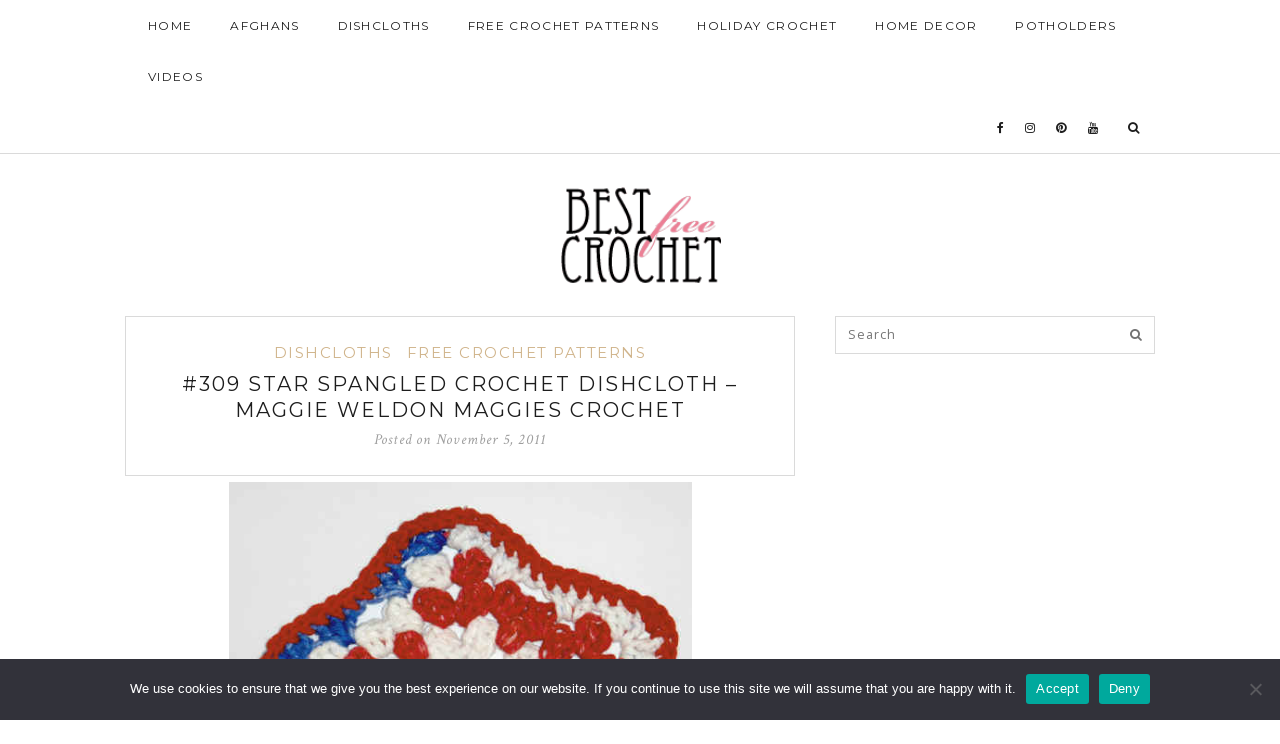

--- FILE ---
content_type: text/html; charset=UTF-8
request_url: https://bestfreecrochet.com/2011/11/05/309-star-spangled-crochet-dishcloth-maggie-weldon-maggies-crochet/
body_size: 17049
content:
<!DOCTYPE html>
<html lang="en-US" xmlns:fb="https://www.facebook.com/2008/fbml" xmlns:addthis="https://www.addthis.com/help/api-spec" >
<head>
	<meta charset="UTF-8">
	<meta http-equiv="X-UA-Compatible" content="IE=edge">
	<meta name="viewport" content="width=device-width, user-scalable=no, initial-scale=1.0, maximum-scale=1.0, minimum-scale=1.0">
	<link rel="pingback" href="https://bestfreecrochet.com/xmlrpc.php" />
    <meta name="theme-color" content="#d0b48b" />

    <meta name='robots' content='index, follow, max-image-preview:large, max-snippet:-1, max-video-preview:-1' />
	<style>img:is([sizes="auto" i], [sizes^="auto," i]) { contain-intrinsic-size: 3000px 1500px }</style>
	
	<!-- This site is optimized with the Yoast SEO plugin v25.5 - https://yoast.com/wordpress/plugins/seo/ -->
	<title>#309 Star Spangled Crochet Dishcloth - Maggie Weldon Maggies Crochet -</title>
	<link rel="canonical" href="https://bestfreecrochet.com/2011/11/05/309-star-spangled-crochet-dishcloth-maggie-weldon-maggies-crochet/" />
	<meta property="og:locale" content="en_US" />
	<meta property="og:type" content="article" />
	<meta property="og:title" content="#309 Star Spangled Crochet Dishcloth - Maggie Weldon Maggies Crochet -" />
	<meta property="og:description" content="SATURDAY NOVEMBER 5, 2011 Designer Patti Seawright wrote: “I have been crocheting since age 6 – so 32 years. The last couple Read More" />
	<meta property="og:url" content="https://bestfreecrochet.com/2011/11/05/309-star-spangled-crochet-dishcloth-maggie-weldon-maggies-crochet/" />
	<meta property="article:publisher" content="http://www.facebook.com/MaggiesCrochet" />
	<meta property="article:published_time" content="2011-11-05T05:59:00+00:00" />
	<meta property="article:modified_time" content="2016-01-14T01:51:58+00:00" />
	<meta property="og:image" content="https://bestfreecrochet.com/wp-content/uploads/2011/11/FD309_600.jpg" />
	<meta property="og:image:width" content="600" />
	<meta property="og:image:height" content="579" />
	<meta property="og:image:type" content="image/jpeg" />
	<meta name="author" content="admin" />
	<meta name="twitter:card" content="summary_large_image" />
	<meta name="twitter:label1" content="Written by" />
	<meta name="twitter:data1" content="admin" />
	<meta name="twitter:label2" content="Est. reading time" />
	<meta name="twitter:data2" content="2 minutes" />
	<script type="application/ld+json" class="yoast-schema-graph">{"@context":"https://schema.org","@graph":[{"@type":"Article","@id":"https://bestfreecrochet.com/2011/11/05/309-star-spangled-crochet-dishcloth-maggie-weldon-maggies-crochet/#article","isPartOf":{"@id":"https://bestfreecrochet.com/2011/11/05/309-star-spangled-crochet-dishcloth-maggie-weldon-maggies-crochet/"},"author":{"name":"admin","@id":"https://bestfreecrochet.com/#/schema/person/74e5db889a7efacb5645f14c6e49f1e0"},"headline":"#309 Star Spangled Crochet Dishcloth &#8211; Maggie Weldon Maggies Crochet","datePublished":"2011-11-05T05:59:00+00:00","dateModified":"2016-01-14T01:51:58+00:00","mainEntityOfPage":{"@id":"https://bestfreecrochet.com/2011/11/05/309-star-spangled-crochet-dishcloth-maggie-weldon-maggies-crochet/"},"wordCount":468,"commentCount":2,"publisher":{"@id":"https://bestfreecrochet.com/#organization"},"image":{"@id":"https://bestfreecrochet.com/2011/11/05/309-star-spangled-crochet-dishcloth-maggie-weldon-maggies-crochet/#primaryimage"},"thumbnailUrl":"https://bestfreecrochet.com/wp-content/uploads/2011/11/FD309_600.jpg","keywords":["Arts","Beginner","Crochet","crochet cotton","Dishcloth","Easy","Free","Granny","Home","Leisure","Maggie","Maggie Weldon","Maggies Crochet","Patterns","Weldon","Yarn"],"articleSection":["Dishcloths","Free Crochet Patterns"],"inLanguage":"en-US","potentialAction":[{"@type":"CommentAction","name":"Comment","target":["https://bestfreecrochet.com/2011/11/05/309-star-spangled-crochet-dishcloth-maggie-weldon-maggies-crochet/#respond"]}]},{"@type":"WebPage","@id":"https://bestfreecrochet.com/2011/11/05/309-star-spangled-crochet-dishcloth-maggie-weldon-maggies-crochet/","url":"https://bestfreecrochet.com/2011/11/05/309-star-spangled-crochet-dishcloth-maggie-weldon-maggies-crochet/","name":"#309 Star Spangled Crochet Dishcloth - Maggie Weldon Maggies Crochet -","isPartOf":{"@id":"https://bestfreecrochet.com/#website"},"primaryImageOfPage":{"@id":"https://bestfreecrochet.com/2011/11/05/309-star-spangled-crochet-dishcloth-maggie-weldon-maggies-crochet/#primaryimage"},"image":{"@id":"https://bestfreecrochet.com/2011/11/05/309-star-spangled-crochet-dishcloth-maggie-weldon-maggies-crochet/#primaryimage"},"thumbnailUrl":"https://bestfreecrochet.com/wp-content/uploads/2011/11/FD309_600.jpg","datePublished":"2011-11-05T05:59:00+00:00","dateModified":"2016-01-14T01:51:58+00:00","breadcrumb":{"@id":"https://bestfreecrochet.com/2011/11/05/309-star-spangled-crochet-dishcloth-maggie-weldon-maggies-crochet/#breadcrumb"},"inLanguage":"en-US","potentialAction":[{"@type":"ReadAction","target":["https://bestfreecrochet.com/2011/11/05/309-star-spangled-crochet-dishcloth-maggie-weldon-maggies-crochet/"]}]},{"@type":"ImageObject","inLanguage":"en-US","@id":"https://bestfreecrochet.com/2011/11/05/309-star-spangled-crochet-dishcloth-maggie-weldon-maggies-crochet/#primaryimage","url":"https://bestfreecrochet.com/wp-content/uploads/2011/11/FD309_600.jpg","contentUrl":"https://bestfreecrochet.com/wp-content/uploads/2011/11/FD309_600.jpg","width":"600","height":"579"},{"@type":"BreadcrumbList","@id":"https://bestfreecrochet.com/2011/11/05/309-star-spangled-crochet-dishcloth-maggie-weldon-maggies-crochet/#breadcrumb","itemListElement":[{"@type":"ListItem","position":1,"name":"Home","item":"https://bestfreecrochet.com/"},{"@type":"ListItem","position":2,"name":"#309 Star Spangled Crochet Dishcloth &#8211; Maggie Weldon Maggies Crochet"}]},{"@type":"WebSite","@id":"https://bestfreecrochet.com/#website","url":"https://bestfreecrochet.com/","name":"Best Free Crochet","description":"The best quality free crochet patterns online","publisher":{"@id":"https://bestfreecrochet.com/#organization"},"potentialAction":[{"@type":"SearchAction","target":{"@type":"EntryPoint","urlTemplate":"https://bestfreecrochet.com/?s={search_term_string}"},"query-input":{"@type":"PropertyValueSpecification","valueRequired":true,"valueName":"search_term_string"}}],"inLanguage":"en-US"},{"@type":"Organization","@id":"https://bestfreecrochet.com/#organization","name":"Best Free Crochet","url":"https://bestfreecrochet.com/","logo":{"@type":"ImageObject","inLanguage":"en-US","@id":"https://bestfreecrochet.com/#/schema/logo/image/","url":"https://bestfreecrochet.com/wp-content/uploads/2012/07/logo1.gif","contentUrl":"https://bestfreecrochet.com/wp-content/uploads/2012/07/logo1.gif","width":"149","height":"94","caption":"Best Free Crochet"},"image":{"@id":"https://bestfreecrochet.com/#/schema/logo/image/"},"sameAs":["http://www.facebook.com/MaggiesCrochet"]},{"@type":"Person","@id":"https://bestfreecrochet.com/#/schema/person/74e5db889a7efacb5645f14c6e49f1e0","name":"admin","image":{"@type":"ImageObject","inLanguage":"en-US","@id":"https://bestfreecrochet.com/#/schema/person/image/","url":"https://secure.gravatar.com/avatar/c693d325608b6001a08c261c79c1af2b628d1cd0ea91a7f4aca2260f9cff72b0?s=96&d=mm&r=g","contentUrl":"https://secure.gravatar.com/avatar/c693d325608b6001a08c261c79c1af2b628d1cd0ea91a7f4aca2260f9cff72b0?s=96&d=mm&r=g","caption":"admin"},"url":"https://bestfreecrochet.com/author/admin-2-2-2-2-2-2-2-2-2-2-2-2-2-2-2-2-2-2-2-2/"}]}</script>
	<!-- / Yoast SEO plugin. -->


<link rel='dns-prefetch' href='//oss.maxcdn.com' />
<link rel='dns-prefetch' href='//s7.addthis.com' />
<link rel='dns-prefetch' href='//fonts.googleapis.com' />
<link rel="alternate" type="application/rss+xml" title=" &raquo; Feed" href="https://bestfreecrochet.com/feed/" />
<link rel="alternate" type="application/rss+xml" title=" &raquo; Comments Feed" href="https://bestfreecrochet.com/comments/feed/" />
<link rel="alternate" type="application/rss+xml" title=" &raquo; #309 Star Spangled Crochet Dishcloth &#8211; Maggie Weldon Maggies Crochet Comments Feed" href="https://bestfreecrochet.com/2011/11/05/309-star-spangled-crochet-dishcloth-maggie-weldon-maggies-crochet/feed/" />
<script type="text/javascript">
/* <![CDATA[ */
window._wpemojiSettings = {"baseUrl":"https:\/\/s.w.org\/images\/core\/emoji\/16.0.1\/72x72\/","ext":".png","svgUrl":"https:\/\/s.w.org\/images\/core\/emoji\/16.0.1\/svg\/","svgExt":".svg","source":{"concatemoji":"https:\/\/bestfreecrochet.com\/wp-includes\/js\/wp-emoji-release.min.js?ver=6.8.3"}};
/*! This file is auto-generated */
!function(s,n){var o,i,e;function c(e){try{var t={supportTests:e,timestamp:(new Date).valueOf()};sessionStorage.setItem(o,JSON.stringify(t))}catch(e){}}function p(e,t,n){e.clearRect(0,0,e.canvas.width,e.canvas.height),e.fillText(t,0,0);var t=new Uint32Array(e.getImageData(0,0,e.canvas.width,e.canvas.height).data),a=(e.clearRect(0,0,e.canvas.width,e.canvas.height),e.fillText(n,0,0),new Uint32Array(e.getImageData(0,0,e.canvas.width,e.canvas.height).data));return t.every(function(e,t){return e===a[t]})}function u(e,t){e.clearRect(0,0,e.canvas.width,e.canvas.height),e.fillText(t,0,0);for(var n=e.getImageData(16,16,1,1),a=0;a<n.data.length;a++)if(0!==n.data[a])return!1;return!0}function f(e,t,n,a){switch(t){case"flag":return n(e,"\ud83c\udff3\ufe0f\u200d\u26a7\ufe0f","\ud83c\udff3\ufe0f\u200b\u26a7\ufe0f")?!1:!n(e,"\ud83c\udde8\ud83c\uddf6","\ud83c\udde8\u200b\ud83c\uddf6")&&!n(e,"\ud83c\udff4\udb40\udc67\udb40\udc62\udb40\udc65\udb40\udc6e\udb40\udc67\udb40\udc7f","\ud83c\udff4\u200b\udb40\udc67\u200b\udb40\udc62\u200b\udb40\udc65\u200b\udb40\udc6e\u200b\udb40\udc67\u200b\udb40\udc7f");case"emoji":return!a(e,"\ud83e\udedf")}return!1}function g(e,t,n,a){var r="undefined"!=typeof WorkerGlobalScope&&self instanceof WorkerGlobalScope?new OffscreenCanvas(300,150):s.createElement("canvas"),o=r.getContext("2d",{willReadFrequently:!0}),i=(o.textBaseline="top",o.font="600 32px Arial",{});return e.forEach(function(e){i[e]=t(o,e,n,a)}),i}function t(e){var t=s.createElement("script");t.src=e,t.defer=!0,s.head.appendChild(t)}"undefined"!=typeof Promise&&(o="wpEmojiSettingsSupports",i=["flag","emoji"],n.supports={everything:!0,everythingExceptFlag:!0},e=new Promise(function(e){s.addEventListener("DOMContentLoaded",e,{once:!0})}),new Promise(function(t){var n=function(){try{var e=JSON.parse(sessionStorage.getItem(o));if("object"==typeof e&&"number"==typeof e.timestamp&&(new Date).valueOf()<e.timestamp+604800&&"object"==typeof e.supportTests)return e.supportTests}catch(e){}return null}();if(!n){if("undefined"!=typeof Worker&&"undefined"!=typeof OffscreenCanvas&&"undefined"!=typeof URL&&URL.createObjectURL&&"undefined"!=typeof Blob)try{var e="postMessage("+g.toString()+"("+[JSON.stringify(i),f.toString(),p.toString(),u.toString()].join(",")+"));",a=new Blob([e],{type:"text/javascript"}),r=new Worker(URL.createObjectURL(a),{name:"wpTestEmojiSupports"});return void(r.onmessage=function(e){c(n=e.data),r.terminate(),t(n)})}catch(e){}c(n=g(i,f,p,u))}t(n)}).then(function(e){for(var t in e)n.supports[t]=e[t],n.supports.everything=n.supports.everything&&n.supports[t],"flag"!==t&&(n.supports.everythingExceptFlag=n.supports.everythingExceptFlag&&n.supports[t]);n.supports.everythingExceptFlag=n.supports.everythingExceptFlag&&!n.supports.flag,n.DOMReady=!1,n.readyCallback=function(){n.DOMReady=!0}}).then(function(){return e}).then(function(){var e;n.supports.everything||(n.readyCallback(),(e=n.source||{}).concatemoji?t(e.concatemoji):e.wpemoji&&e.twemoji&&(t(e.twemoji),t(e.wpemoji)))}))}((window,document),window._wpemojiSettings);
/* ]]> */
</script>
<style id='wp-emoji-styles-inline-css' type='text/css'>

	img.wp-smiley, img.emoji {
		display: inline !important;
		border: none !important;
		box-shadow: none !important;
		height: 1em !important;
		width: 1em !important;
		margin: 0 0.07em !important;
		vertical-align: -0.1em !important;
		background: none !important;
		padding: 0 !important;
	}
</style>
<link rel='stylesheet' id='wp-block-library-css' href='https://bestfreecrochet.com/wp-includes/css/dist/block-library/style.min.css?ver=6.8.3' type='text/css' media='all' />
<style id='classic-theme-styles-inline-css' type='text/css'>
/*! This file is auto-generated */
.wp-block-button__link{color:#fff;background-color:#32373c;border-radius:9999px;box-shadow:none;text-decoration:none;padding:calc(.667em + 2px) calc(1.333em + 2px);font-size:1.125em}.wp-block-file__button{background:#32373c;color:#fff;text-decoration:none}
</style>
<style id='global-styles-inline-css' type='text/css'>
:root{--wp--preset--aspect-ratio--square: 1;--wp--preset--aspect-ratio--4-3: 4/3;--wp--preset--aspect-ratio--3-4: 3/4;--wp--preset--aspect-ratio--3-2: 3/2;--wp--preset--aspect-ratio--2-3: 2/3;--wp--preset--aspect-ratio--16-9: 16/9;--wp--preset--aspect-ratio--9-16: 9/16;--wp--preset--color--black: #000000;--wp--preset--color--cyan-bluish-gray: #abb8c3;--wp--preset--color--white: #ffffff;--wp--preset--color--pale-pink: #f78da7;--wp--preset--color--vivid-red: #cf2e2e;--wp--preset--color--luminous-vivid-orange: #ff6900;--wp--preset--color--luminous-vivid-amber: #fcb900;--wp--preset--color--light-green-cyan: #7bdcb5;--wp--preset--color--vivid-green-cyan: #00d084;--wp--preset--color--pale-cyan-blue: #8ed1fc;--wp--preset--color--vivid-cyan-blue: #0693e3;--wp--preset--color--vivid-purple: #9b51e0;--wp--preset--gradient--vivid-cyan-blue-to-vivid-purple: linear-gradient(135deg,rgba(6,147,227,1) 0%,rgb(155,81,224) 100%);--wp--preset--gradient--light-green-cyan-to-vivid-green-cyan: linear-gradient(135deg,rgb(122,220,180) 0%,rgb(0,208,130) 100%);--wp--preset--gradient--luminous-vivid-amber-to-luminous-vivid-orange: linear-gradient(135deg,rgba(252,185,0,1) 0%,rgba(255,105,0,1) 100%);--wp--preset--gradient--luminous-vivid-orange-to-vivid-red: linear-gradient(135deg,rgba(255,105,0,1) 0%,rgb(207,46,46) 100%);--wp--preset--gradient--very-light-gray-to-cyan-bluish-gray: linear-gradient(135deg,rgb(238,238,238) 0%,rgb(169,184,195) 100%);--wp--preset--gradient--cool-to-warm-spectrum: linear-gradient(135deg,rgb(74,234,220) 0%,rgb(151,120,209) 20%,rgb(207,42,186) 40%,rgb(238,44,130) 60%,rgb(251,105,98) 80%,rgb(254,248,76) 100%);--wp--preset--gradient--blush-light-purple: linear-gradient(135deg,rgb(255,206,236) 0%,rgb(152,150,240) 100%);--wp--preset--gradient--blush-bordeaux: linear-gradient(135deg,rgb(254,205,165) 0%,rgb(254,45,45) 50%,rgb(107,0,62) 100%);--wp--preset--gradient--luminous-dusk: linear-gradient(135deg,rgb(255,203,112) 0%,rgb(199,81,192) 50%,rgb(65,88,208) 100%);--wp--preset--gradient--pale-ocean: linear-gradient(135deg,rgb(255,245,203) 0%,rgb(182,227,212) 50%,rgb(51,167,181) 100%);--wp--preset--gradient--electric-grass: linear-gradient(135deg,rgb(202,248,128) 0%,rgb(113,206,126) 100%);--wp--preset--gradient--midnight: linear-gradient(135deg,rgb(2,3,129) 0%,rgb(40,116,252) 100%);--wp--preset--font-size--small: 13px;--wp--preset--font-size--medium: 20px;--wp--preset--font-size--large: 36px;--wp--preset--font-size--x-large: 42px;--wp--preset--spacing--20: 0.44rem;--wp--preset--spacing--30: 0.67rem;--wp--preset--spacing--40: 1rem;--wp--preset--spacing--50: 1.5rem;--wp--preset--spacing--60: 2.25rem;--wp--preset--spacing--70: 3.38rem;--wp--preset--spacing--80: 5.06rem;--wp--preset--shadow--natural: 6px 6px 9px rgba(0, 0, 0, 0.2);--wp--preset--shadow--deep: 12px 12px 50px rgba(0, 0, 0, 0.4);--wp--preset--shadow--sharp: 6px 6px 0px rgba(0, 0, 0, 0.2);--wp--preset--shadow--outlined: 6px 6px 0px -3px rgba(255, 255, 255, 1), 6px 6px rgba(0, 0, 0, 1);--wp--preset--shadow--crisp: 6px 6px 0px rgba(0, 0, 0, 1);}:where(.is-layout-flex){gap: 0.5em;}:where(.is-layout-grid){gap: 0.5em;}body .is-layout-flex{display: flex;}.is-layout-flex{flex-wrap: wrap;align-items: center;}.is-layout-flex > :is(*, div){margin: 0;}body .is-layout-grid{display: grid;}.is-layout-grid > :is(*, div){margin: 0;}:where(.wp-block-columns.is-layout-flex){gap: 2em;}:where(.wp-block-columns.is-layout-grid){gap: 2em;}:where(.wp-block-post-template.is-layout-flex){gap: 1.25em;}:where(.wp-block-post-template.is-layout-grid){gap: 1.25em;}.has-black-color{color: var(--wp--preset--color--black) !important;}.has-cyan-bluish-gray-color{color: var(--wp--preset--color--cyan-bluish-gray) !important;}.has-white-color{color: var(--wp--preset--color--white) !important;}.has-pale-pink-color{color: var(--wp--preset--color--pale-pink) !important;}.has-vivid-red-color{color: var(--wp--preset--color--vivid-red) !important;}.has-luminous-vivid-orange-color{color: var(--wp--preset--color--luminous-vivid-orange) !important;}.has-luminous-vivid-amber-color{color: var(--wp--preset--color--luminous-vivid-amber) !important;}.has-light-green-cyan-color{color: var(--wp--preset--color--light-green-cyan) !important;}.has-vivid-green-cyan-color{color: var(--wp--preset--color--vivid-green-cyan) !important;}.has-pale-cyan-blue-color{color: var(--wp--preset--color--pale-cyan-blue) !important;}.has-vivid-cyan-blue-color{color: var(--wp--preset--color--vivid-cyan-blue) !important;}.has-vivid-purple-color{color: var(--wp--preset--color--vivid-purple) !important;}.has-black-background-color{background-color: var(--wp--preset--color--black) !important;}.has-cyan-bluish-gray-background-color{background-color: var(--wp--preset--color--cyan-bluish-gray) !important;}.has-white-background-color{background-color: var(--wp--preset--color--white) !important;}.has-pale-pink-background-color{background-color: var(--wp--preset--color--pale-pink) !important;}.has-vivid-red-background-color{background-color: var(--wp--preset--color--vivid-red) !important;}.has-luminous-vivid-orange-background-color{background-color: var(--wp--preset--color--luminous-vivid-orange) !important;}.has-luminous-vivid-amber-background-color{background-color: var(--wp--preset--color--luminous-vivid-amber) !important;}.has-light-green-cyan-background-color{background-color: var(--wp--preset--color--light-green-cyan) !important;}.has-vivid-green-cyan-background-color{background-color: var(--wp--preset--color--vivid-green-cyan) !important;}.has-pale-cyan-blue-background-color{background-color: var(--wp--preset--color--pale-cyan-blue) !important;}.has-vivid-cyan-blue-background-color{background-color: var(--wp--preset--color--vivid-cyan-blue) !important;}.has-vivid-purple-background-color{background-color: var(--wp--preset--color--vivid-purple) !important;}.has-black-border-color{border-color: var(--wp--preset--color--black) !important;}.has-cyan-bluish-gray-border-color{border-color: var(--wp--preset--color--cyan-bluish-gray) !important;}.has-white-border-color{border-color: var(--wp--preset--color--white) !important;}.has-pale-pink-border-color{border-color: var(--wp--preset--color--pale-pink) !important;}.has-vivid-red-border-color{border-color: var(--wp--preset--color--vivid-red) !important;}.has-luminous-vivid-orange-border-color{border-color: var(--wp--preset--color--luminous-vivid-orange) !important;}.has-luminous-vivid-amber-border-color{border-color: var(--wp--preset--color--luminous-vivid-amber) !important;}.has-light-green-cyan-border-color{border-color: var(--wp--preset--color--light-green-cyan) !important;}.has-vivid-green-cyan-border-color{border-color: var(--wp--preset--color--vivid-green-cyan) !important;}.has-pale-cyan-blue-border-color{border-color: var(--wp--preset--color--pale-cyan-blue) !important;}.has-vivid-cyan-blue-border-color{border-color: var(--wp--preset--color--vivid-cyan-blue) !important;}.has-vivid-purple-border-color{border-color: var(--wp--preset--color--vivid-purple) !important;}.has-vivid-cyan-blue-to-vivid-purple-gradient-background{background: var(--wp--preset--gradient--vivid-cyan-blue-to-vivid-purple) !important;}.has-light-green-cyan-to-vivid-green-cyan-gradient-background{background: var(--wp--preset--gradient--light-green-cyan-to-vivid-green-cyan) !important;}.has-luminous-vivid-amber-to-luminous-vivid-orange-gradient-background{background: var(--wp--preset--gradient--luminous-vivid-amber-to-luminous-vivid-orange) !important;}.has-luminous-vivid-orange-to-vivid-red-gradient-background{background: var(--wp--preset--gradient--luminous-vivid-orange-to-vivid-red) !important;}.has-very-light-gray-to-cyan-bluish-gray-gradient-background{background: var(--wp--preset--gradient--very-light-gray-to-cyan-bluish-gray) !important;}.has-cool-to-warm-spectrum-gradient-background{background: var(--wp--preset--gradient--cool-to-warm-spectrum) !important;}.has-blush-light-purple-gradient-background{background: var(--wp--preset--gradient--blush-light-purple) !important;}.has-blush-bordeaux-gradient-background{background: var(--wp--preset--gradient--blush-bordeaux) !important;}.has-luminous-dusk-gradient-background{background: var(--wp--preset--gradient--luminous-dusk) !important;}.has-pale-ocean-gradient-background{background: var(--wp--preset--gradient--pale-ocean) !important;}.has-electric-grass-gradient-background{background: var(--wp--preset--gradient--electric-grass) !important;}.has-midnight-gradient-background{background: var(--wp--preset--gradient--midnight) !important;}.has-small-font-size{font-size: var(--wp--preset--font-size--small) !important;}.has-medium-font-size{font-size: var(--wp--preset--font-size--medium) !important;}.has-large-font-size{font-size: var(--wp--preset--font-size--large) !important;}.has-x-large-font-size{font-size: var(--wp--preset--font-size--x-large) !important;}
:where(.wp-block-post-template.is-layout-flex){gap: 1.25em;}:where(.wp-block-post-template.is-layout-grid){gap: 1.25em;}
:where(.wp-block-columns.is-layout-flex){gap: 2em;}:where(.wp-block-columns.is-layout-grid){gap: 2em;}
:root :where(.wp-block-pullquote){font-size: 1.5em;line-height: 1.6;}
</style>
<link rel='stylesheet' id='cookie-notice-front-css' href='https://bestfreecrochet.com/wp-content/plugins/cookie-notice/css/front.min.css?ver=2.5.7' type='text/css' media='all' />
<link rel='stylesheet' id='zilla-likes-css' href='https://bestfreecrochet.com/wp-content/plugins/zilla-likes/styles/zilla-likes.css?ver=6.8.3' type='text/css' media='all' />
<link rel='stylesheet' id='google-font-css' href='//fonts.googleapis.com/css?family=Open+Sans' type='text/css' media='all' />
<link rel='stylesheet' id='notumn-fonts-css' href='//fonts.googleapis.com/css?family=Open+Sans%7CMontserrat%7CCrimson+Text%3A400%2C400italic&#038;ver=6.8.3' type='text/css' media='all' />
<link rel='stylesheet' id='bootstrap-css' href='https://bestfreecrochet.com/wp-content/themes/notumn/css/bootstrap.css?ver=3.3.6' type='text/css' media='all' />
<link rel='stylesheet' id='fontawesome-css' href='https://bestfreecrochet.com/wp-content/themes/notumn/css/font-awesome.min.css?ver=4.6.3' type='text/css' media='all' />
<link rel='stylesheet' id='owlcarousel-css' href='https://bestfreecrochet.com/wp-content/themes/notumn/css/owl.carousel.css?ver=1.3.2' type='text/css' media='all' />
<link rel='stylesheet' id='owlcarousel-theme-css' href='https://bestfreecrochet.com/wp-content/themes/notumn/css/owl.theme.css?ver=1.3.2' type='text/css' media='all' />
<link rel='stylesheet' id='owlcarousel-transitions-css' href='https://bestfreecrochet.com/wp-content/themes/notumn/css/owl.transitions.css?ver=1.3.2' type='text/css' media='all' />
<link rel='stylesheet' id='light-gallery-css' href='https://bestfreecrochet.com/wp-content/themes/notumn/css/lightgallery.min.css?ver=1.2.19' type='text/css' media='all' />
<link rel='stylesheet' id='light-gallery-transitions-css' href='https://bestfreecrochet.com/wp-content/themes/notumn/css/lg-transitions.min.css?ver=1.2.19' type='text/css' media='all' />
<link rel='stylesheet' id='notumn-css' href='https://bestfreecrochet.com/wp-content/themes/notumn/style.css?ver=1.1.0' type='text/css' media='all' />
<style id='notumn-inline-css' type='text/css'>
body{font-family:'Open Sans', sans-serif;}.font-1{font-family:'Open Sans', sans-serif;}.font-2{font-family:'Montserrat', sans-serif;}.font-3{font-family:'Crimson Text', serif;}
		.lg-backdrop {  background-color: rgba(0,0,0,0.7);  }

		body .header-logo img {
			width: 161px;		}

		body .header-logo {
			padding: 30px 0 30px;		}

		@media only screen and (max-width: 479px){
			.header-logo img {
				width: 161px !important;			}
		}


		body .footer .footer-logo img {
			width: 150px;		}

		@media only screen and (max-width: 479px){
			.footer .footer-logo img {
				width: 150px !important;			}
		}

		@media only screen and (max-width: 320px) {
			.footer .footer-logo img {
				width: 190px !important;			}
		}

    
    
    
		
</style>
<link rel='stylesheet' id='notumn-responsive-styles-css' href='https://bestfreecrochet.com/wp-content/themes/notumn/css/notumn-responsive-styles.css?ver=1.1.0' type='text/css' media='all' />
<link rel='stylesheet' id='wp_review-style-css' href='https://bestfreecrochet.com/wp-content/plugins/wp-review/public/css/wp-review.css?ver=5.3.5' type='text/css' media='all' />
<link rel='stylesheet' id='addthis_all_pages-css' href='https://bestfreecrochet.com/wp-content/plugins/addthis/frontend/build/addthis_wordpress_public.min.css?ver=6.8.3' type='text/css' media='all' />
<script type="text/javascript" id="cookie-notice-front-js-before">
/* <![CDATA[ */
var cnArgs = {"ajaxUrl":"https:\/\/bestfreecrochet.com\/wp-admin\/admin-ajax.php","nonce":"493da264e5","hideEffect":"fade","position":"bottom","onScroll":false,"onScrollOffset":100,"onClick":false,"cookieName":"cookie_notice_accepted","cookieTime":2592000,"cookieTimeRejected":2592000,"globalCookie":false,"redirection":false,"cache":true,"revokeCookies":false,"revokeCookiesOpt":"automatic"};
/* ]]> */
</script>
<script type="text/javascript" src="https://bestfreecrochet.com/wp-content/plugins/cookie-notice/js/front.min.js?ver=2.5.7" id="cookie-notice-front-js"></script>
<script type="text/javascript" src="https://bestfreecrochet.com/wp-includes/js/jquery/jquery.min.js?ver=3.7.1" id="jquery-core-js"></script>
<script type="text/javascript" src="https://bestfreecrochet.com/wp-includes/js/jquery/jquery-migrate.min.js?ver=3.4.1" id="jquery-migrate-js"></script>
<script type="text/javascript" id="zilla-likes-js-extra">
/* <![CDATA[ */
var zilla_likes = {"ajaxurl":"https:\/\/bestfreecrochet.com\/wp-admin\/admin-ajax.php"};
/* ]]> */
</script>
<script type="text/javascript" src="https://bestfreecrochet.com/wp-content/plugins/zilla-likes/scripts/zilla-likes.js?ver=6.8.3" id="zilla-likes-js"></script>
<!--[if lt IE 9]>
<script type="text/javascript" src="//oss.maxcdn.com/html5shiv/3.7.2/html5shiv.min.js?ver=6.8.3" id="html5shiv-js"></script>
<![endif]-->
<!--[if lt IE 9]>
<script type="text/javascript" src="//oss.maxcdn.com/respond/1.4.2/respond.min.js?ver=6.8.3" id="respond-js"></script>
<![endif]-->
<script type="text/javascript" src="https://bestfreecrochet.com/wp-admin/admin-ajax.php?action=addthis_global_options_settings&amp;ver=6.8.3" id="addthis_global_options-js"></script>
<script type="text/javascript" src="https://s7.addthis.com/js/300/addthis_widget.js?ver=6.8.3#pubid=ra-50e59ef460172de6" id="addthis_widget-js"></script>
<link rel="https://api.w.org/" href="https://bestfreecrochet.com/wp-json/" /><link rel="alternate" title="JSON" type="application/json" href="https://bestfreecrochet.com/wp-json/wp/v2/posts/5529" /><link rel="EditURI" type="application/rsd+xml" title="RSD" href="https://bestfreecrochet.com/xmlrpc.php?rsd" />
<meta name="generator" content="WordPress 6.8.3" />
<link rel='shortlink' href='https://bestfreecrochet.com/?p=5529' />
<link rel="alternate" title="oEmbed (JSON)" type="application/json+oembed" href="https://bestfreecrochet.com/wp-json/oembed/1.0/embed?url=https%3A%2F%2Fbestfreecrochet.com%2F2011%2F11%2F05%2F309-star-spangled-crochet-dishcloth-maggie-weldon-maggies-crochet%2F" />
<link rel="alternate" title="oEmbed (XML)" type="text/xml+oembed" href="https://bestfreecrochet.com/wp-json/oembed/1.0/embed?url=https%3A%2F%2Fbestfreecrochet.com%2F2011%2F11%2F05%2F309-star-spangled-crochet-dishcloth-maggie-weldon-maggies-crochet%2F&#038;format=xml" />

<!-- WP Menubar 5.9.4: start CSS -->
<!-- WP Menubar 5.9.4: end CSS -->
        <style type="text/css" id="pf-main-css">
            
				@media screen {
					.printfriendly {
						z-index: 1000; position: relative
					}
					.printfriendly a, .printfriendly a:link, .printfriendly a:visited, .printfriendly a:hover, .printfriendly a:active {
						font-weight: 600;
						cursor: pointer;
						text-decoration: none;
						border: none;
						-webkit-box-shadow: none;
						-moz-box-shadow: none;
						box-shadow: none;
						outline:none;
						font-size: 14px !important;
						color: #db25b1 !important;
					}
					.printfriendly.pf-alignleft {
						float: left;
					}
					.printfriendly.pf-alignright {
						float: right;
					}
					.printfriendly.pf-aligncenter {
						justify-content: center;
						display: flex; align-items: center;
					}
				}

				.pf-button-img {
					border: none;
					-webkit-box-shadow: none;
					-moz-box-shadow: none;
					box-shadow: none;
					padding: 0;
					margin: 0;
					display: inline;
					vertical-align: middle;
				}

				img.pf-button-img + .pf-button-text {
					margin-left: 6px;
				}

				@media print {
					.printfriendly {
						display: none;
					}
				}
				        </style>

            
        <style type="text/css" id="pf-excerpt-styles">
          .pf-button.pf-button-excerpt {
              display: none;
           }
        </style>

            <link rel="icon" href="https://bestfreecrochet.com/wp-content/uploads/2016/06/favicon.png" sizes="32x32" />
<link rel="icon" href="https://bestfreecrochet.com/wp-content/uploads/2016/06/favicon.png" sizes="192x192" />
<link rel="apple-touch-icon" href="https://bestfreecrochet.com/wp-content/uploads/2016/06/favicon.png" />
<meta name="msapplication-TileImage" content="https://bestfreecrochet.com/wp-content/uploads/2016/06/favicon.png" />
</head>
<body class="wp-singular post-template-default single single-post postid-5529 single-format-standard wp-custom-logo wp-theme-notumn notumn_grid_sidebar cookies-not-set lite-theme">


	<div class="page-loader">

				<div class="loader spinner">Loading...</div>
		
	</div><!-- .page-loader -->


<!-- Page Wrap -->
<div class="page-wrap" id="top">

	<!-- Navigation -->
	<div class="js-height-child" style="min-height: 52px;">
		<nav class="main-nav font-2">
			<div class="container relative">

				<div class="mobile-nav">
					<i class="fa fa-bars"></i>
				</div>

				<ul id="menu-top-menu-with-categories" class="left-nav clearlist"><li id="menu-item-5922" class="menu-item menu-item-type-custom menu-item-object-custom menu-item-5922"><a href="https://www.bestfreecrochet.com">Home</a></li>
<li id="menu-item-8036" class="menu-item menu-item-type-taxonomy menu-item-object-category menu-item-8036"><a href="https://bestfreecrochet.com/category/afghan/">Afghans</a></li>
<li id="menu-item-8037" class="menu-item menu-item-type-taxonomy menu-item-object-category current-post-ancestor current-menu-parent current-post-parent menu-item-8037"><a href="https://bestfreecrochet.com/category/dishcloths/">Dishcloths</a></li>
<li id="menu-item-8038" class="menu-item menu-item-type-taxonomy menu-item-object-category current-post-ancestor current-menu-parent current-post-parent menu-item-8038"><a href="https://bestfreecrochet.com/category/free-crochet-pattern/">Free Crochet Patterns</a></li>
<li id="menu-item-8039" class="menu-item menu-item-type-taxonomy menu-item-object-category menu-item-8039"><a href="https://bestfreecrochet.com/category/holiday-crochet/">Holiday Crochet</a></li>
<li id="menu-item-8040" class="menu-item menu-item-type-taxonomy menu-item-object-category menu-item-8040"><a target="_blank" href="https://bestfreecrochet.com/category/home-decor/">Home Decor</a></li>
<li id="menu-item-8041" class="menu-item menu-item-type-taxonomy menu-item-object-category menu-item-8041"><a href="https://bestfreecrochet.com/category/kitchen-crochet/potholder/">Potholders</a></li>
<li id="menu-item-13568" class="menu-item menu-item-type-post_type menu-item-object-page menu-item-13568"><a href="https://bestfreecrochet.com/videos/">Videos</a></li>
</ul>
				<ul class="right-nav clearlist">
					
					<li><a href="http://facebook.com/MaggiesCrochet" title="Facebook" target="_blank"><i class="fa fa-facebook"></i></a></li>
<li><a href="http://instagram.com/maggiescrochet" title="Instagram" target="_blank"><i class="fa fa-instagram"></i></a></li>
<li><a href="http://pinterest.com/patterncrochet" title="Pinterest" target="_blank"><i class="fa fa-pinterest"></i></a></li>
<li><a href="https://www.youtube.com/channel/UCGm1ygV83tCjDTp3svFO9QA/" title="Youtube" target="_blank"><i class="fa fa-youtube"></i></a></li>
					
					<li><a href="javascript:void(0)" class="search-nav">&nbsp;&nbsp;<label for="search"><i class="fa fa-search"></i></label></a></li>
				</ul><!-- .right-nav -->

				<div class="search-container">
						<form class="search-form form" action="https://bestfreecrochet.com/" method="get">
		<input id="search" type="text" name="s" placeholder="Type &amp; Hit enter..." required>
		<input type="submit" value="">
		<div class="close-search">
			<i class="fa fa-close"></i>
		</div>
	</form>
				</div><!-- .search-contaiener-->
			</div><!-- .contaiener -->
		</nav><!-- .main-nav -->
	</div>
	<!-- End Navigation -->

	<!-- Header Logo -->
		<section class="header-logo ">
		<div class="container relative">
			<a href="https://bestfreecrochet.com/">
				<img
					src="https://bestfreecrochet.com/wp-content/uploads/2012/07/logo.gif"
					alt=""
					width="161"></a>
		</div>
	</section><!-- End Header Logo -->
		<div class="container">

	<div class="row">

					<div class="col-md-8 posts-column">
								<div class="posts-container relative">

											<article id="post-5529" class="relative notumn_medium_sidebar post-5529 post type-post status-publish format-standard has-post-thumbnail hentry category-dishcloths category-free-crochet-pattern tag-arts tag-beginner tag-crochet tag-crochet-cotton tag-dishcloth tag-easy tag-free tag-granny tag-home tag-leisure tag-maggie tag-maggie-weldon tag-maggies-crochet tag-patterns tag-weldon tag-yarn">

	<header class="entry-header">
		<div class="entry-category font-2"><ul class="post-categories">
	<li><a href="https://bestfreecrochet.com/category/dishcloths/" rel="category tag">Dishcloths</a></li>
	<li><a href="https://bestfreecrochet.com/category/free-crochet-pattern/" rel="category tag">Free Crochet Patterns</a></li></ul></div>
		<h1 class="entry-title font-2"><a href="https://bestfreecrochet.com/2011/11/05/309-star-spangled-crochet-dishcloth-maggie-weldon-maggies-crochet/">#309 Star Spangled Crochet Dishcloth &#8211; Maggie Weldon Maggies Crochet</a></h1>
		<div class="entry-date font-3" title="2011-11-05 01:59:00">Posted on			<span class="date published">November 5, 2011			</span>
            <span class="date updated hidden">January 13, 2016</span>
		</div>
			</header><!-- .entry header -->

	
					<div class="entry-image standard">
				<a href="https://bestfreecrochet.com/wp-content/uploads/2011/11/FD309_600.jpg"><div style="width: 463px;" data-width="463" class="ratio-wrap"><div class="ratio-box" style="padding-bottom: 96.544276457883% !important;"><img class="wp-image-5530 wp-post-image lazyload" alt="" decoding="async" fetchpriority="high" data-src="https://bestfreecrochet.com/wp-content/uploads/2011/11/FD309_600.jpg" data-srcset="https://bestfreecrochet.com/wp-content/uploads/2011/11/FD309_600.jpg 600w, https://bestfreecrochet.com/wp-content/uploads/2011/11/FD309_600-300x289.jpg 300w, https://bestfreecrochet.com/wp-content/uploads/2011/11/FD309_600-310x300.jpg 310w"></img></div></div>				</a>
			</div><!-- .entry-image -->
		
	<div class="entry-content">
		<div class="at-above-post addthis_tool" data-url="https://bestfreecrochet.com/2011/11/05/309-star-spangled-crochet-dishcloth-maggie-weldon-maggies-crochet/"></div><div class="pf-content"><p><a href="https://bestfreecrochet.com/wp-content/uploads/2011/11/FD309_600.jpg"><div style="width: 300px;" data-width="300" class="ratio-wrap"><div class="ratio-box" style="padding-bottom: 96.333333333333% !important;"><img decoding="async" class="alignnone size-medium wp-image-5530 lazyload" title="FD309_600" alt="" width="300" height="289" data-src="https://bestfreecrochet.com/wp-content/uploads/2011/11/FD309_600-300x289.jpg" data-srcset="https://bestfreecrochet.com/wp-content/uploads/2011/11/FD309_600-300x289.jpg 300w, https://bestfreecrochet.com/wp-content/uploads/2011/11/FD309_600-310x300.jpg 310w, https://bestfreecrochet.com/wp-content/uploads/2011/11/FD309_600.jpg 600w" data-sizes="(max-width: 300px) 100vw, 300px"></img></div></div></a><br></br>
SATURDAY NOVEMBER 5, 2011<br></br>
Designer Patti Seawright wrote: “I have been crocheting since age 6 – so 32 years. The last couple of years I have been obsessed with dishcloths. I have always wanted to design so decided to take this as my first design challenge. I used to get off the bus at my neighbor’s house. All she ever did was watch baseball and crochet. Never liked to watch baseball so I learned to crochet. My first project was a 5 point granny sewn together to make a mini Christmas stocking for the tree. I then taught my mom to crochet, then my same age cousin and taught my niece when she was 4 by putting her in my lap with my arms around her.”<br></br>
Thank you Patti for joining the Dishcloth-A-Day Challenge!<br></br>
<a href="https://bestfreecrochet.com/2011/11/06/310-lacy-blue-crochet-dishcloth-maggie-weldon-maggies-crochet/">Follow me on to #310 and the rest of the story…</a></p>
<p><strong>Star Spangled Dishcloth</strong></p>
<p>Original Design By: Patti Seawright</p>
<p><strong>Copyright 2011 Maggie Weldon</strong></p>
<p><strong>Skill: </strong>Easy<br></br>
<strong>Size: </strong>About 7” round.<strong><br></br>
Materials:</strong> Worsted Weight Cotton Yarn: Stripes – 1 oz, 50 yds (30 g, 46 m); Red – ½ oz, 25 yds (15 g, 23 m)<em>(Peaches &amp; Crème)</em><strong><br></br>
Crochet Hook:</strong> Size G-6 (4.25 mm)</p>
<p><strong>Special Stitches<br></br>
Shell:</strong> (3 dc, ch 2, 3 dc) in same st or sp indicated.</p>
<p><strong>DISHCLOTH:<br></br>
Rnd 1:</strong> (Right Side) Starting at center, ch 5, join with sl st to first ch to form ring; ch 3 <strong><em>(counts as first dc now and throughout)</em></strong>, 2 dc in ring, ch 2, [3 dc in ring, ch 2] 4 times; join with sl st to first dc. (15 dc and 5 ch-2 sps)<strong><br></br>
Rnd 2:</strong> Ch 3, turn, (2 dc, ch 2, 3 dc) in ch-2 sp, [shell in next ch-2 sp] around; join as before. (30 dc and 5 ch-2 sps)<strong><br></br>
Rnd 3:</strong> Ch 2, turn, 2 hdc in sp between shells, shell in next shell, [3 hdc in next sp between shells, shell in next shell] around; join with sl st to first hdc. (30 dc, 12 hdc and 4 ch-2 sps)<strong><br></br>
Rnd 4:</strong> Ch 2, turn, 2 hdc in sp between shells, shell in next shell, [3 dc in next 2 sps, shell in next shell] around, ending with 3 hdc in next sp; join as before. (30 dc, 24 hdc and 4 ch-2 sps)<strong><br></br>
Rnd 5:</strong> Do not turn. Sl st in next 3 hdc, sl st in next sp, ch 2, 2 hdc in same sp, [(3 dc, ch 1, 3 dc) in next shell, 3 hdc in next sp, ch 1, skip next sp, 3 hdc in next sp] 4 times, (3 dc, ch 1, 3 dc) in next shell, 3 hdc in next sp, ch 1, skip next sp; join with sl st to first hdc. (30 dc, 24 hdc, 4 ch-2 sps and 4 ch-1 sps) Finish off and weave in ends.</p>
<p><strong>Edging<br></br>
Rnd 1:</strong> With <strong>right side</strong> facing, join Red with sc to any st, sc in each st and ch around, working 3 sc in each corner ch-1 sp; join with sl st to first sc. Finish off and weave in ends.</p>
<p>All Rights Reserved ©2011 Maggie Weldon</p>
<p>Enjoy,<br></br>
Maggie</p>
<p>Visit: <a href="http://www.lacepottery.com/">Maggiescrochet.com<br></br>
LacePottery.com</a><br></br>
Join Me on <a href="http://www.facebook.com/pages/Maggies-Crochet/118562708210290">Facebook</a></p>
<p><a href="http://www.maggiescrochet.com/scrap-granny-hooded-jacket-pattern-p-410.html"><div style="width: 550px;" data-width="550" class="ratio-wrap"><div class="ratio-box" style="padding-bottom: 35.818181818182% !important;"><img decoding="async" class="alignnone size-full wp-image-6831 lazyload" title="PA877-Scrap-Crochet-Granny-Square-Hooded-Jacket" alt="" width="550" height="197" data-src="https://bestfreecrochet.com/wp-content/uploads/2012/07/PA877-Scrap-Crochet-Granny-Square-Hooded-Jacket.jpg" data-srcset="https://bestfreecrochet.com/wp-content/uploads/2012/07/PA877-Scrap-Crochet-Granny-Square-Hooded-Jacket.jpg 550w, https://bestfreecrochet.com/wp-content/uploads/2012/07/PA877-Scrap-Crochet-Granny-Square-Hooded-Jacket-300x107.jpg 300w" data-sizes="(max-width: 550px) 100vw, 550px"></img></div></div></a></p>
<div class="printfriendly pf-button pf-button-content pf-alignleft">
                    <a href="#" rel="nofollow" onclick="window.print(); return false;" title="Printer Friendly, PDF &amp; Email">
                    <div class="ratio-wrap"><img decoding="async" alt="Print Friendly, PDF &amp; Email" class="pf-button-img lazyload" style="width: 16px;height: 16px;" data-src="https://cdn.printfriendly.com/icons/printfriendly-icon-md.png"></img></div><span id="printfriendly-text2" class="pf-button-text">Download/Print</span>
                    </a>
                </div></div><!-- AddThis Advanced Settings above via filter on the_content --><!-- AddThis Advanced Settings below via filter on the_content --><!-- AddThis Advanced Settings generic via filter on the_content --><!-- AddThis Share Buttons above via filter on the_content --><!-- AddThis Share Buttons below via filter on the_content --><div class="at-below-post addthis_tool" data-url="https://bestfreecrochet.com/2011/11/05/309-star-spangled-crochet-dishcloth-maggie-weldon-maggies-crochet/"></div><!-- AddThis Share Buttons generic via filter on the_content -->			</div><!-- .entry-content -->

	<div class="entry-meta-box font-2 clearfix">
					<div class="entry-author-name vcard author post-author">
				<a href="https://bestfreecrochet.com/author/admin-2-2-2-2-2-2-2-2-2-2-2-2-2-2-2-2-2-2-2-2/">By <span class="fn">admin</span></a>
			</div>
				<div class="entry-social-links">
							<a href="javascript:void(0);" title="Facebook"
				   onclick="window.open('https://www.facebook.com/sharer/sharer.php?u=https://bestfreecrochet.com/2011/11/05/309-star-spangled-crochet-dishcloth-maggie-weldon-maggies-crochet/', '_blank', 'width=500,height=400' )" >
                    <i class="fa fa-facebook"></i>
                </a>
								<a href="javascript:void(0);" title="Twitter"
				   onclick="window.open('https://twitter.com/home?status=Check%20out%20this%20article:#309%20Star%20Spangled%20Crochet%20Dishcloth%20&#8211;%20Maggie%20Weldon%20Maggies%20Crochet%20-%20https://bestfreecrochet.com/2011/11/05/309-star-spangled-crochet-dishcloth-maggie-weldon-maggies-crochet/', '_blank', 'width=500,height=400' )" >
                    <i class="fa fa-twitter"></i>
                </a>
								<a href="javascript:void(0);" title="Pinterest"
				   onclick="window.open('https://pinterest.com/pin/create/button/?url=https://bestfreecrochet.com/2011/11/05/309-star-spangled-crochet-dishcloth-maggie-weldon-maggies-crochet/&#038;media=https://bestfreecrochet.com/wp-content/uploads/2011/11/FD309_600.jpg&#038;description=#309%20Star%20Spangled%20Crochet%20Dishcloth%20&#8211;%20Maggie%20Weldon%20Maggies%20Crochet', '_blank', 'width=500,height=400' )" >
                    <i class="fa fa-pinterest"></i>
                </a>
								<a href="javascript:void(0);" title="LinkedIn"
				   onclick="window.open('https://www.linkedin.com/shareArticle?mini=true&#038;url=https://bestfreecrochet.com/2011/11/05/309-star-spangled-crochet-dishcloth-maggie-weldon-maggies-crochet/&#038;title=#309%20Star%20Spangled%20Crochet%20Dishcloth%20&#8211;%20Maggie%20Weldon%20Maggies%20Crochet&#038;summary=&#038;source=', '_blank', 'width=500,height=400' )" >
                    <i class="fa fa-linkedin"></i>
                </a>
						</div>
		<div class="entry-likes"><a href="#" class="zilla-likes" id="zilla-likes-5529" title="Like this"><span class="zilla-likes-count">0</span> <span class="zilla-likes-postfix"></span></a></div>
	</div><!-- .entry-meta -->


		<div class="entry-tags">
		<a href="https://bestfreecrochet.com/tag/arts/" rel="tag">Arts</a><a href="https://bestfreecrochet.com/tag/beginner/" rel="tag">Beginner</a><a href="https://bestfreecrochet.com/tag/crochet/" rel="tag">Crochet</a><a href="https://bestfreecrochet.com/tag/crochet-cotton/" rel="tag">crochet cotton</a><a href="https://bestfreecrochet.com/tag/dishcloth/" rel="tag">Dishcloth</a><a href="https://bestfreecrochet.com/tag/easy/" rel="tag">Easy</a><a href="https://bestfreecrochet.com/tag/free/" rel="tag">Free</a><a href="https://bestfreecrochet.com/tag/granny/" rel="tag">Granny</a><a href="https://bestfreecrochet.com/tag/home/" rel="tag">Home</a><a href="https://bestfreecrochet.com/tag/leisure/" rel="tag">Leisure</a><a href="https://bestfreecrochet.com/tag/maggie/" rel="tag">Maggie</a><a href="https://bestfreecrochet.com/tag/maggie-weldon/" rel="tag">Maggie Weldon</a><a href="https://bestfreecrochet.com/tag/maggies-crochet/" rel="tag">Maggies Crochet</a><a href="https://bestfreecrochet.com/tag/patterns/" rel="tag">Patterns</a><a href="https://bestfreecrochet.com/tag/weldon/" rel="tag">Weldon</a><a href="https://bestfreecrochet.com/tag/yarn/" rel="tag">Yarn</a>	</div><!-- .entry-tags -->
	<div class="entry-pagination post clearfix">
	<div class="prev-post">
		<a class="font-2" href="https://bestfreecrochet.com/2011/11/04/308-scarecrow-crochet-dishcloth-maggie-weldon-maggies-crochet/" rel="prev"><i class="fa fa-long-arrow-left"></i> #308 Scarecrow Crochet Dishcloth &#8211; Maggie Weldon Maggies Crochet</a>	</div>
	<div class="next-post">
		<a class="font-2" href="https://bestfreecrochet.com/2011/11/06/310-lacy-blue-crochet-dishcloth-maggie-weldon-maggies-crochet/" rel="next">#310 Lacy Blue Crochet Dishcloth &#8211; Maggie Weldon Maggies Crochet <i class="fa fa-long-arrow-right"></i></a>	</div>
</div><!-- .entry-pagination -->


	<div class="entry-related-posts">

		<h4 class="entry-post-title font-2">You might also like</h4>

		<div class="row">

			
				<div class="col-sm-6">
					<article class="related-post post">

						<div class="entry-image">
							<div class="holder-ratio-wrap ratio-fit">
								<a href="https://bestfreecrochet.com/2016/04/27/free-rainbow-rug-from-redheart-com/">
									<div style="width: 194px;" data-width="194" class="ratio-wrap"><div class="ratio-box" style="padding-bottom: 118.55670103093% !important;"><img class="wp-image-13096 lazyload" alt="" decoding="async" loading="lazy" data-src="https://bestfreecrochet.com/wp-content/uploads/2016/03/rainbow-rug.jpg" data-srcset="https://bestfreecrochet.com/wp-content/uploads/2016/03/rainbow-rug.jpg 430w, https://bestfreecrochet.com/wp-content/uploads/2016/03/rainbow-rug-253x300.jpg 253w"></img></div></div>								</a>
							</div>
						</div><!-- .entry-image -->

						<header class="entry-header">
							<div class="entry-category font-2"><ul class="post-categories">
	<li><a href="https://bestfreecrochet.com/category/free-crochet-pattern/" rel="category tag">Free Crochet Patterns</a></li>
	<li><a href="https://bestfreecrochet.com/category/home-decor/" rel="category tag">Home Decor</a></li></ul></div>
							<h2 class="entry-title font-2"><a href="https://bestfreecrochet.com/2016/04/27/free-rainbow-rug-from-redheart-com/">Free Rainbow Rug from RedHeart.com</a></h2>
						</header><!-- .entry header -->
					</article>
				</div>

			
				<div class="col-sm-6">
					<article class="related-post post">

						<div class="entry-image">
							<div class="holder-ratio-wrap ratio-fit">
								<a href="https://bestfreecrochet.com/2011/03/18/77-pineapple-crochet-dishcloth/">
									<div style="width: 230px;" data-width="230" class="ratio-wrap"><div class="ratio-box" style="padding-bottom: 100% !important;"><img class="wp-image-2459 lazyload" alt="" decoding="async" loading="lazy" data-src="https://bestfreecrochet.com/wp-content/uploads/2011/02/FD077-Pineapple-Dishcloth_edited-1.jpg" data-srcset="https://bestfreecrochet.com/wp-content/uploads/2011/02/FD077-Pineapple-Dishcloth_edited-1.jpg 800w, https://bestfreecrochet.com/wp-content/uploads/2011/02/FD077-Pineapple-Dishcloth_edited-1-150x150.jpg 150w, https://bestfreecrochet.com/wp-content/uploads/2011/02/FD077-Pineapple-Dishcloth_edited-1-300x300.jpg 300w"></img></div></div>								</a>
							</div>
						</div><!-- .entry-image -->

						<header class="entry-header">
							<div class="entry-category font-2"><ul class="post-categories">
	<li><a href="https://bestfreecrochet.com/category/dishcloths/" rel="category tag">Dishcloths</a></li>
	<li><a href="https://bestfreecrochet.com/category/free-crochet-pattern/" rel="category tag">Free Crochet Patterns</a></li></ul></div>
							<h2 class="entry-title font-2"><a href="https://bestfreecrochet.com/2011/03/18/77-pineapple-crochet-dishcloth/">#77 Pineapple Crochet Dishcloth</a></h2>
						</header><!-- .entry header -->
					</article>
				</div>

			
		</div>

	</div><!-- .related-posts -->

<div class="entry-comments" id="comments">

	<h4 class="entry-post-title font-2">
		Comments <span>(2)</span>	</h4>

	<div class="comments">
		<ul class="comment-list clearlist">
					<li class="comment even thread-even depth-1 media comment-item" id="comment-1187" >
	<a href="#" class="pull-left">
		<img alt='' src='https://secure.gravatar.com/avatar/86cf129a18c4bca1168ed70b3a947e6ca3ac0119ba5a300f9bd39e29374619f8?s=80&#038;d=mm&#038;r=g' class='avatar avatar-80 photo comment-avatar img-circle' height='80' width='80' loading='lazy' />	</a>
	<div class="media-body">
	<div class="comment-item-data">
		<span class="comment-author font-2">Carol Badurek</span>
		<span class="comment-date" title="November 5, 2011 at 9:21 am">
		14 years ago</span>
		<span class="separator">—</span><a rel="nofollow" class="comment-reply-link" href="#comment-1187" data-commentid="1187" data-postid="5529" data-belowelement="comment-1187" data-respondelement="respond" data-replyto="Reply to Carol Badurek" aria-label="Reply to Carol Badurek"><i class="fa fa-comment"></i> Reply</a>			</div>
		<p>Makes great starfish for summer tropical theme and wonderful christmas presents in the red green white yarn.  Very versitile pattern!</p>
	</div>
	            </li>
    		<li class="comment odd alt thread-odd thread-alt depth-1 media comment-item" id="comment-2239" >
	<a href="#" class="pull-left">
		<img alt='' src='https://secure.gravatar.com/avatar/ff0664e47441da2e740f15970b9ea2c114d9ba1447437b627499254412350c55?s=80&#038;d=mm&#038;r=g' class='avatar avatar-80 photo comment-avatar img-circle' height='80' width='80' loading='lazy' />	</a>
	<div class="media-body">
	<div class="comment-item-data">
		<span class="comment-author font-2">Jackie C.</span>
		<span class="comment-date" title="November 5, 2012 at 8:04 pm">
		13 years ago</span>
		<span class="separator">—</span><a rel="nofollow" class="comment-reply-link" href="#comment-2239" data-commentid="2239" data-postid="5529" data-belowelement="comment-2239" data-respondelement="respond" data-replyto="Reply to Jackie C." aria-label="Reply to Jackie C."><i class="fa fa-comment"></i> Reply</a>			</div>
		<p>Thank-you so much for the pattern. I am going to make it for my friend&#8217;s Birthday tomorrow!</p>
	</div>
	            </li>
    		</ul><!-- .comment-list -->
	</div><!-- .comments -->

	<div class="comments-pagination">
			</div>

		<div id="respond" class="comment-respond">
		<h3 id="reply-title" class="comment-reply-title">Leave a Reply <small><a rel="nofollow" id="cancel-comment-reply-link" href="/2011/11/05/309-star-spangled-crochet-dishcloth-maggie-weldon-maggies-crochet/#respond" style="display:none;">Cancel Reply</a></small></h3><form action="https://bestfreecrochet.com/wp-comments-post.php" method="post" id="commentform" class="comment-form form"><div class="row"><div class="col-md-6"><input required type="text" class="form-control" name="author" placeholder="Name *"  aria-required='true' value="" /></div>
<div class="col-md-6"><input type="email" class="form-control" name="email" placeholder="Email *"  aria-required='true' value="" required="required"></div></div>
<input type="text" class="form-control" name="url" placeholder="Website" value="">
<textarea class="form-control" id="comment" name="comment" cols="45" rows="4" aria-required="true" placeholder="Comment"></textarea><p class="form-submit"><input name="submit" type="submit" id="submit" class="btn btn-mod btn-dark" value="Post Comment" /> <input type='hidden' name='comment_post_ID' value='5529' id='comment_post_ID' />
<input type='hidden' name='comment_parent' id='comment_parent' value='0' />
</p><p style="display: none;"><input type="hidden" id="akismet_comment_nonce" name="akismet_comment_nonce" value="2356029c94" /></p><p style="display: none !important;" class="akismet-fields-container" data-prefix="ak_"><label>&#916;<textarea name="ak_hp_textarea" cols="45" rows="8" maxlength="100"></textarea></label><input type="hidden" id="ak_js_1" name="ak_js" value="140"/><script>document.getElementById( "ak_js_1" ).setAttribute( "value", ( new Date() ).getTime() );</script></p></form>	</div><!-- #respond -->
	</div><!-- .entry-comments -->

</article>
					
				</div><!-- .posts-container -->
			</div><!-- .posts-column -->

			<div class="col-md-4 sidebar-column">
	<!-- Sidebar - Widget Area -->
	<aside class="sidebar widget-area font-2">
		<section id="search-5" class="widget widget_search">	<form action="https://bestfreecrochet.com/" class="search-form form" method="get">
		<input type="text" class="search-field" name="s" placeholder="Search" required="required">
		<input type="submit" value="">
	</form>
</section><section id="custom_html-9" class="widget_text widget widget_custom_html"><div class="textwidget custom-html-widget"><script type="text/javascript"><!--
google_ad_client = "ca-pub-3145332703857134";
/* BFC-RT-300x250 */
google_ad_slot = "4074557251";
google_ad_width = 300;
google_ad_height = 250;
//-->
</script>
<script type="text/javascript"
src="https://pagead2.googlesyndication.com/pagead/show_ads.js">
</script></div></section><section id="custom_html-10" class="widget_text widget widget_custom_html"><div class="textwidget custom-html-widget"><script type="text/javascript"><!--
google_ad_client = "ca-pub-3145332703857134";
/* BFC-RIGHTLINKS2 */
google_ad_slot = "5235820054";
google_ad_width = 200;
google_ad_height = 90;
//-->
</script>
<script type="text/javascript"
src="https://pagead2.googlesyndication.com/pagead/show_ads.js">
</script></div></section><section id="custom_html-11" class="widget_text widget widget_custom_html"><div class="textwidget custom-html-widget"><script type="text/javascript"><!--
google_ad_client = "ca-pub-3145332703857134";
/* BFC-RIGHT-LINKS */
google_ad_slot = "2282353651";
google_ad_width = 180;
google_ad_height = 90;
//-->
</script>
<script type="text/javascript"
src="https://pagead2.googlesyndication.com/pagead/show_ads.js">
</script></div></section><section id="custom_html-12" class="widget_text widget widget_custom_html"><div class="textwidget custom-html-widget"><script type="text/javascript"><!--
google_ad_client = "ca-pub-3145332703857134";
/* BFC-RIGHTLINKS3 */
google_ad_slot = "6712553257";
google_ad_width = 180;
google_ad_height = 90;
//-->
</script>
<script type="text/javascript"
src="https://pagead2.googlesyndication.com/pagead/show_ads.js">
</script></div></section><section id="custom_html-13" class="widget_text widget widget_custom_html"><div class="textwidget custom-html-widget"><center>

<a href="https://www.maggiescrochet.com/owl-afghan-pillow-set-p-2404.html" target="_blank"><img src="
https://www.bestfreecrochet.com/wp-content/uploads/2013/07/pb123-owl-afghan-and-pillow-optw.jpg" border="0" /></a>

<a href="https://www.maggiescrochet.com/baby-cowboy-and-cowgirl-set-crochet-patterns-p-323.html" target="_blank"><img src="https://www.bestfreecrochet.com/wp-content/uploads/2013/07/pa776-cowboy-and-cowgirl-baby-set-bfc-optw.jpg" border="0" /></a>

<a href="https://www.maggiescrochet.com/strawberry-tshirt-dress-and-purse-crochet-pattern-p-337.html" target="_blank"><img src="
https://www.bestfreecrochet.com/wp-content/uploads/2013/07/pa796-strawberry-t-shirt-dress-bfc-optw.jpg" border="0" /></a>

<a href="https://www.maggiescrochet.com/vintage-blues-potholder-crochet-pattern-p-1683.html" target="_blank"><img src="
https://www.bestfreecrochet.com/wp-content/uploads/2013/07/pb056-vintage-blues-potholders-bfc-optw.jpg" border="0" /></a>

<a href="https://www.maggiescrochet.com/products/lizbeth-size-3-solid-colors" target="_blank"><img src="
https://www.bestfreecrochet.com/wp-content/uploads/2013/06/lizbeth-cotton-thread1.jpg" border="0" /></a>

<a href="https://www.maggiescrochet.com/vintage-granny-popcorn-afghan-crochet-pattern-p-1984.html" target="_blank"><img src="
https://www.bestfreecrochet.com/wp-content/uploads/2013/07/pa647-vintage-granny-popcorn-afghan-bfc-optw.jpg" border="0" /></a>


<a href="https://www.maggiescrochet.com/tea-set-crochet-pattern-p-1413.html" target="_blank"><img src="
https://www.bestfreecrochet.com/wp-content/uploads/2013/07/pb011-crochet-tea-set-bfc-optw.jpg" border="0" /></a>


</center></div></section><section id="custom_html-14" class="widget_text widget widget_custom_html"><div class="textwidget custom-html-widget"><script type="text/javascript"><!--
google_ad_client = "ca-pub-3145332703857134";
/* BFC-RIGHT-AD-SQUARE-6-13 */
google_ad_slot = "4211255250";
google_ad_width = 250;
google_ad_height = 250;
//-->
</script>
<script type="text/javascript"
src="https://pagead2.googlesyndication.com/pagead/show_ads.js">
</script></div></section>
		 <h3 class="widgettitle">Find Us on Facebook</h3> 		<div id="fb-root"></div>
		<script>(function (d, s, id) {
                var js, fjs = d.getElementsByTagName(s)[0];
                if (d.getElementById(id)) {
                    return;
                }
                js = d.createElement(s);
                js.id = id;
                js.src = "//connect.facebook.net/en_US/all.js#xfbml=1";
                fjs.parentNode.insertBefore(js, fjs);
            }(document, 'script', 'facebook-jssdk'));</script>
		<div class="fb-like-box" data-href="http://www.facebook.com/MaggiesCrochet"
			 data-colorscheme="light"
			 data-show-faces="true"
			 data-stream="false"
			 data-header="false"
			 data-border-color="">
		</div>

		<section id="custom_html-15" class="widget_text widget widget_custom_html"><div class="textwidget custom-html-widget"><div class="adsense">
<script type="text/javascript"><!--
google_ad_client = "ca-pub-3145332703857134";
/* best crochet pattern */
google_ad_slot = "3442859255";
google_ad_width = 728;
google_ad_height = 90;
//-->
</script>
<script type="text/javascript"
src="https://pagead2.googlesyndication.com/pagead/show_ads.js">
</script>
</div></div></section>	</aside><!-- End Sidebar - Widget Area -->
</div><!-- .sidebar-column -->

		</div><!-- .row -->
	</div><!-- .container -->

	<!-- Site Footer -->
	<footer id="footer" class="footer top-border-margin">

		
		<div class="container container-lg">

			<div class="row font-2 footer-widgets">

				<div class="col-md-4">
					<section id="categories-6" class="widget widget_categories"><h2 class="widget-title">Categories</h2>
			<ul>
					<li class="cat-item cat-item-29"><a href="https://bestfreecrochet.com/category/holiday-crochet/4th-of-july/">4th of July</a>
</li>
	<li class="cat-item cat-item-3"><a href="https://bestfreecrochet.com/category/afghan/">Afghans</a>
</li>
	<li class="cat-item cat-item-4"><a href="https://bestfreecrochet.com/category/baby-kids/">Baby &amp; Kids</a>
</li>
	<li class="cat-item cat-item-669"><a href="https://bestfreecrochet.com/category/fashion/bags/">Bags &amp; Purses</a>
</li>
	<li class="cat-item cat-item-25"><a href="https://bestfreecrochet.com/category/holiday-crochet/christmas/">Christmas</a>
</li>
	<li class="cat-item cat-item-486"><a href="https://bestfreecrochet.com/category/covers-cozies/">Covers &amp; Cozies</a>
</li>
	<li class="cat-item cat-item-6"><a href="https://bestfreecrochet.com/category/crochet-along/">Crochet Along</a>
</li>
	<li class="cat-item cat-item-8"><a href="https://bestfreecrochet.com/category/dishcloths/">Dishcloths</a>
</li>
	<li class="cat-item cat-item-459"><a href="https://bestfreecrochet.com/category/doilies/">Doilies</a>
</li>
	<li class="cat-item cat-item-10"><a href="https://bestfreecrochet.com/category/doll-toys/">Doll &amp; Toys</a>
</li>
	<li class="cat-item cat-item-26"><a href="https://bestfreecrochet.com/category/holiday-crochet/easter/">Easter</a>
</li>
	<li class="cat-item cat-item-11"><a href="https://bestfreecrochet.com/category/fashion/">Fashion</a>
</li>
	<li class="cat-item cat-item-13"><a href="https://bestfreecrochet.com/category/free-crochet-pattern/">Free Crochet Patterns</a>
</li>
	<li class="cat-item cat-item-27"><a href="https://bestfreecrochet.com/category/holiday-crochet/halloween/">Halloween</a>
</li>
	<li class="cat-item cat-item-14"><a href="https://bestfreecrochet.com/category/holiday-crochet/">Holiday Crochet</a>
</li>
	<li class="cat-item cat-item-15"><a href="https://bestfreecrochet.com/category/home-decor/">Home Decor</a>
</li>
	<li class="cat-item cat-item-16"><a href="https://bestfreecrochet.com/category/kitchen-crochet/">Kitchen Crochet</a>
</li>
	<li class="cat-item cat-item-584"><a href="https://bestfreecrochet.com/category/fashion/men-fashion/">Men</a>
</li>
	<li class="cat-item cat-item-18"><a href="https://bestfreecrochet.com/category/news/">News</a>
</li>
	<li class="cat-item cat-item-20"><a href="https://bestfreecrochet.com/category/kitchen-crochet/potholder/">Potholders</a>
</li>
	<li class="cat-item cat-item-21"><a href="https://bestfreecrochet.com/category/recipes/">Recipes</a>
</li>
	<li class="cat-item cat-item-24"><a href="https://bestfreecrochet.com/category/video/">Videos</a>
</li>
			</ul>

			</section>				</div><!-- .column -->
				<div class="col-md-4">
					<section id="notumn_popular_posts_widget-2" class="widget notumn_popular_posts_widget"><h2 class="widget-title">Popular Posts</h2>
					<ul class="latest-posts clearlist">
									<li class="clearfix">
						<div class="post-image">
							<a href="https://bestfreecrochet.com/2011/12/31/365-new-years-dishcloth-maggie-weldon-maggies-crochet/"><img width="65" height="66" src="https://bestfreecrochet.com/wp-content/uploads/2011/12/IMG_1824_600.jpg" class="attachment-notumn_small_thumb size-notumn_small_thumb wp-image-5796 wp-post-image" alt="" decoding="async" loading="lazy" srcset="https://bestfreecrochet.com/wp-content/uploads/2011/12/IMG_1824_600.jpg 600w, https://bestfreecrochet.com/wp-content/uploads/2011/12/IMG_1824_600-150x150.jpg 150w, https://bestfreecrochet.com/wp-content/uploads/2011/12/IMG_1824_600-293x300.jpg 293w" sizes="auto, (max-width: 65px) 100vw, 65px" /></a>
						</div>
						<div class="post-item-text font-2">
							<h4><a href="https://bestfreecrochet.com/2011/12/31/365-new-years-dishcloth-maggie-weldon-maggies-crochet/">#365 New Years Dishcloth &#8211; Maggie Weldon Maggies Crochet</a></h4>
														<div class="post-meta"><a href="https://bestfreecrochet.com/category/dishcloths/">
									Dishcloths</a> / <span>31, December</span>
							</div>
						</div>
					</li>
									<li class="clearfix">
						<div class="post-image">
							<a href="https://bestfreecrochet.com/2010/10/20/crochet-along-santa-pillow/"><img width="67" height="66" src="https://bestfreecrochet.com/wp-content/uploads/2010/10/Maggie_Weldon_Crochet_Pattern_Santa_Pillow_5001.jpg" class="attachment-notumn_small_thumb size-notumn_small_thumb wp-image-8996 wp-post-image" alt="" decoding="async" loading="lazy" srcset="https://bestfreecrochet.com/wp-content/uploads/2010/10/Maggie_Weldon_Crochet_Pattern_Santa_Pillow_5001.jpg 500w, https://bestfreecrochet.com/wp-content/uploads/2010/10/Maggie_Weldon_Crochet_Pattern_Santa_Pillow_5001-150x150.jpg 150w, https://bestfreecrochet.com/wp-content/uploads/2010/10/Maggie_Weldon_Crochet_Pattern_Santa_Pillow_5001-300x293.jpg 300w, https://bestfreecrochet.com/wp-content/uploads/2010/10/Maggie_Weldon_Crochet_Pattern_Santa_Pillow_5001-60x60.jpg 60w" sizes="auto, (max-width: 67px) 100vw, 67px" /></a>
						</div>
						<div class="post-item-text font-2">
							<h4><a href="https://bestfreecrochet.com/2010/10/20/crochet-along-santa-pillow/">Crochet Along &#8211; Santa Pillow</a></h4>
														<div class="post-meta"><a href="https://bestfreecrochet.com/category/holiday-crochet/christmas/">
									Christmas</a> / <span>20, October</span>
							</div>
						</div>
					</li>
									<li class="clearfix">
						<div class="post-image">
							<a href="https://bestfreecrochet.com/2011/01/31/31-shamrock-crochet-dishcloth/"><img width="64" height="66" src="https://bestfreecrochet.com/wp-content/uploads/2011/02/FD031-Shamrock-Dishcloth_edited-1.jpg" class="attachment-notumn_small_thumb size-notumn_small_thumb wp-image-2138 wp-post-image" alt="" decoding="async" loading="lazy" srcset="https://bestfreecrochet.com/wp-content/uploads/2011/02/FD031-Shamrock-Dishcloth_edited-1.jpg 800w, https://bestfreecrochet.com/wp-content/uploads/2011/02/FD031-Shamrock-Dishcloth_edited-1-290x300.jpg 290w" sizes="auto, (max-width: 64px) 100vw, 64px" /></a>
						</div>
						<div class="post-item-text font-2">
							<h4><a href="https://bestfreecrochet.com/2011/01/31/31-shamrock-crochet-dishcloth/">#31 Shamrock Crochet Dishcloth</a></h4>
														<div class="post-meta"><a href="https://bestfreecrochet.com/category/dishcloths/">
									Dishcloths</a> / <span>31, January</span>
							</div>
						</div>
					</li>
									<li class="clearfix">
						<div class="post-image">
							<a href="https://bestfreecrochet.com/2010/10/28/instructional-video-crochet-turning-chains/"></a>
						</div>
						<div class="post-item-text font-2">
							<h4><a href="https://bestfreecrochet.com/2010/10/28/instructional-video-crochet-turning-chains/">Instructional Video &#8211; Crochet Turning Chains</a></h4>
														<div class="post-meta"><a href="https://bestfreecrochet.com/category/crochet-along/">
									Crochet Along</a> / <span>28, October</span>
							</div>
						</div>
					</li>
									<li class="clearfix">
						<div class="post-image">
							<a href="https://bestfreecrochet.com/2011/12/29/363-snowman-block-dishcloth-maggie-weldon-maggies-crochet/"><img width="69" height="66" src="https://bestfreecrochet.com/wp-content/uploads/2011/12/IMG_1819_600.jpg" class="attachment-notumn_small_thumb size-notumn_small_thumb wp-image-5783 wp-post-image" alt="" decoding="async" loading="lazy" srcset="https://bestfreecrochet.com/wp-content/uploads/2011/12/IMG_1819_600.jpg 600w, https://bestfreecrochet.com/wp-content/uploads/2011/12/IMG_1819_600-300x288.jpg 300w, https://bestfreecrochet.com/wp-content/uploads/2011/12/IMG_1819_600-311x300.jpg 311w" sizes="auto, (max-width: 69px) 100vw, 69px" /></a>
						</div>
						<div class="post-item-text font-2">
							<h4><a href="https://bestfreecrochet.com/2011/12/29/363-snowman-block-dishcloth-maggie-weldon-maggies-crochet/">#363 Snowman Block Dishcloth &#8211; Maggie Weldon Maggies Crochet</a></h4>
														<div class="post-meta"><a href="https://bestfreecrochet.com/category/dishcloths/">
									Dishcloths</a> / <span>29, December</span>
							</div>
						</div>
					</li>
							</ul>
		</section>				</div><!-- .column -->
				<div class="col-md-4">
					<section id="pages-2" class="widget widget_pages"><h2 class="widget-title">Help &#038; Information</h2>
			<ul>
				<li class="page_item page-item-5872"><a href="https://bestfreecrochet.com/about/">About</a></li>
<li class="page_item page-item-4860"><a href="https://bestfreecrochet.com/advertise-with-us/">Advertise With Us</a></li>
<li class="page_item page-item-5997"><a href="https://bestfreecrochet.com/5997-2/">Challenge 2012</a></li>
<li class="page_item page-item-6045"><a href="https://bestfreecrochet.com/contact-us/">Contact Us</a></li>
<li class="page_item page-item-1787"><a href="https://bestfreecrochet.com/dishcloth-challenge/">Dishcloth Challenge</a></li>
<li class="page_item page-item-6120"><a href="https://bestfreecrochet.com/dishcloth-a-day-challenge-winners/">Dishcloth-a-Day Challenge Winners</a></li>
<li class="page_item page-item-6072"><a href="https://bestfreecrochet.com/faq/">FAQ</a></li>
<li class="page_item page-item-13565"><a href="https://bestfreecrochet.com/videos/">Videos</a></li>
			</ul>

			</section>				</div><!-- .column -->

			</div><!-- .footer-widgets -->

			<div class="footer-box">

				<div class="footer-logo">
					<a href="https://bestfreecrochet.com/"><img src="https://bestfreecrochet.com/wp-content/uploads/2012/07/logo.gif"
							alt="" width="280" height="62"></a>
				</div><!-- .footer-logo -->

				<ul class="footer-social-links clearlist">
					<li><a href="http://facebook.com/MaggiesCrochet" title="Facebook" target="_blank"><i class="fa fa-facebook"></i></a></li>
<li><a href="http://instagram.com/maggiescrochet" title="Instagram" target="_blank"><i class="fa fa-instagram"></i></a></li>
<li><a href="http://pinterest.com/patterncrochet" title="Pinterest" target="_blank"><i class="fa fa-pinterest"></i></a></li>
<li><a href="https://www.youtube.com/channel/UCGm1ygV83tCjDTp3svFO9QA/" title="Youtube" target="_blank"><i class="fa fa-youtube"></i></a></li>
				</ul><!-- .footer-social-links -->

			</div><!-- .footer-box -->

			<div class="footer-text">
								<div class="footer-copyright">
					<a href="https://bestfreecrochet.com/" target="_blank">© Copyright BestFreeCrochet 2020</a>
				</div><!-- .footer-copyright -->

				<div class="footer-rights">
					All Rights Reserved.				</div><!-- .footer-rights -->

			</div><!-- .footer-text -->

		</div><!-- .contaienr -->

		<a href="#top" class="link-to-top page-scroll"><i class="fa fa-angle-up"></i></a>

	</footer><!-- End Site Footer -->

	</div><!-- End Page Wrap -->

	<script type="speculationrules">
{"prefetch":[{"source":"document","where":{"and":[{"href_matches":"\/*"},{"not":{"href_matches":["\/wp-*.php","\/wp-admin\/*","\/wp-content\/uploads\/*","\/wp-content\/*","\/wp-content\/plugins\/*","\/wp-content\/themes\/notumn\/*","\/*\\?(.+)"]}},{"not":{"selector_matches":"a[rel~=\"nofollow\"]"}},{"not":{"selector_matches":".no-prefetch, .no-prefetch a"}}]},"eagerness":"conservative"}]}
</script>
     <script type="text/javascript" id="pf_script">
                      var pfHeaderImgUrl = '';
          var pfHeaderTagline = '';
          var pfdisableClickToDel = '0';
          var pfImagesSize = 'full-size';
          var pfImageDisplayStyle = 'right';
          var pfEncodeImages = '0';
          var pfShowHiddenContent  = '0';
          var pfDisableEmail = '0';
          var pfDisablePDF = '0';
          var pfDisablePrint = '0';

            
          var pfPlatform = 'WordPress';

        (function($){
            $(document).ready(function(){
                if($('.pf-button-content').length === 0){
                    $('style#pf-excerpt-styles').remove();
                }
            });
        })(jQuery);
        </script>
      <script defer src='https://cdn.printfriendly.com/printfriendly.js'></script>
            
            <script type="text/javascript" src="https://bestfreecrochet.com/wp-content/themes/notumn/js/bootstrap.min.js?ver=3.3.6" id="bootstrap-js-js"></script>
<script type="text/javascript" src="https://bestfreecrochet.com/wp-content/themes/notumn/js/retina.min.js?ver=1.3.0" id="retina-js-js"></script>
<script type="text/javascript" src="https://bestfreecrochet.com/wp-content/themes/notumn/js/owl.carousel.min.js?ver=1.3.2" id="owlcarousel-js-js"></script>
<script type="text/javascript" src="https://bestfreecrochet.com/wp-content/themes/notumn/js/jquery.fitvids.js?ver=1.1" id="fitvids-js-js"></script>
<script type="text/javascript" src="https://bestfreecrochet.com/wp-content/themes/notumn/js/lazysizes.min.js?ver=2.0.0" id="lazysizes-js-js"></script>
<script type="text/javascript" src="https://bestfreecrochet.com/wp-content/themes/notumn/js/lightgallery-all.min.js?ver=1.2.19" id="light-gallery-js-js"></script>
<script type="text/javascript" id="notumn-js-js-extra">
/* <![CDATA[ */
var featCarouselSettings = [];
var lightGalleryData = {"settings":{"mode":"lg-slide","speed":700,"thumbnail":true,"download":false,"autoplay":true,"pause":4500,"zoom":true,"actualSize":true}};
/* ]]> */
</script>
<script type="text/javascript" src="https://bestfreecrochet.com/wp-content/themes/notumn/js/script.js?ver=1.1.0" id="notumn-js-js"></script>
<script type="text/javascript" id="notumn-js-js-after">
/* <![CDATA[ */
(function(i,s,o,g,r,a,m){i['GoogleAnalyticsObject']=r;i[r]=i[r]||function(){
(i[r].q=i[r].q||[]).push(arguments)},i[r].l=1*new Date();a=s.createElement(o),
m=s.getElementsByTagName(o)[0];a.async=1;a.src=g;m.parentNode.insertBefore(a,m)
})(window,document,'script','//www.google-analytics.com/analytics.js','ga');

ga('create', 'UA-82116812-1', 'auto');
ga('send', 'pageview');
		
lightGalleryData[5529] = {"attachments":{"5530":0,"6831":1},"elements":[{"src":"https:\/\/bestfreecrochet.com\/wp-content\/uploads\/2011\/11\/FD309_600.jpg","thumb":"https:\/\/bestfreecrochet.com\/wp-content\/uploads\/2011\/11\/FD309_600.jpg","subHtml":"<h4>FD309_600<\/h4>"},{"src":"https:\/\/bestfreecrochet.com\/wp-content\/uploads\/2012\/07\/PA877-Scrap-Crochet-Granny-Square-Hooded-Jacket.jpg","thumb":"https:\/\/bestfreecrochet.com\/wp-content\/uploads\/2012\/07\/PA877-Scrap-Crochet-Granny-Square-Hooded-Jacket.jpg","subHtml":"<h4>PA877-Scrap-Crochet-Granny-Square-Hooded-Jacket<\/h4>"}]}
/* ]]> */
</script>
<script type="text/javascript" src="https://bestfreecrochet.com/wp-content/plugins/wp-review/public/js/js.cookie.min.js?ver=2.1.4" id="js-cookie-js"></script>
<script type="text/javascript" src="https://bestfreecrochet.com/wp-includes/js/underscore.min.js?ver=1.13.7" id="underscore-js"></script>
<script type="text/javascript" id="wp-util-js-extra">
/* <![CDATA[ */
var _wpUtilSettings = {"ajax":{"url":"\/wp-admin\/admin-ajax.php"}};
/* ]]> */
</script>
<script type="text/javascript" src="https://bestfreecrochet.com/wp-includes/js/wp-util.min.js?ver=6.8.3" id="wp-util-js"></script>
<script type="text/javascript" id="wp_review-js-js-extra">
/* <![CDATA[ */
var wpreview = {"ajaxurl":"https:\/\/bestfreecrochet.com\/wp-admin\/admin-ajax.php","loginRequiredMessage":"You must log in to add your review"};
/* ]]> */
</script>
<script type="text/javascript" src="https://bestfreecrochet.com/wp-content/plugins/wp-review/public/js/main.js?ver=5.3.5" id="wp_review-js-js"></script>
<script type="text/javascript" src="https://bestfreecrochet.com/wp-includes/js/comment-reply.min.js?ver=6.8.3" id="comment-reply-js" async="async" data-wp-strategy="async"></script>
<script defer type="text/javascript" src="https://bestfreecrochet.com/wp-content/plugins/akismet/_inc/akismet-frontend.js?ver=1753191067" id="akismet-frontend-js"></script>

		<!-- Cookie Notice plugin v2.5.7 by Hu-manity.co https://hu-manity.co/ -->
		<div id="cookie-notice" role="dialog" class="cookie-notice-hidden cookie-revoke-hidden cn-position-bottom" aria-label="Cookie Notice" style="background-color: rgba(50,50,58,1);"><div class="cookie-notice-container" style="color: #fff"><span id="cn-notice-text" class="cn-text-container">We use cookies to ensure that we give you the best experience on our website. If you continue to use this site we will assume that you are happy with it.</span><span id="cn-notice-buttons" class="cn-buttons-container"><button id="cn-accept-cookie" data-cookie-set="accept" class="cn-set-cookie cn-button" aria-label="Accept" style="background-color: #00a99d">Accept</button><button id="cn-refuse-cookie" data-cookie-set="refuse" class="cn-set-cookie cn-button" aria-label="Deny" style="background-color: #00a99d">Deny</button></span><span id="cn-close-notice" data-cookie-set="accept" class="cn-close-icon" title="Deny"></span></div>
			
		</div>
		<!-- / Cookie Notice plugin -->	
</body>
</html>


<!-- Page cached by LiteSpeed Cache 7.2 on 2026-01-20 08:26:06 -->

--- FILE ---
content_type: text/html; charset=utf-8
request_url: https://www.google.com/recaptcha/api2/aframe
body_size: 268
content:
<!DOCTYPE HTML><html><head><meta http-equiv="content-type" content="text/html; charset=UTF-8"></head><body><script nonce="4vLHz2SVNAhxX0fslfh36A">/** Anti-fraud and anti-abuse applications only. See google.com/recaptcha */ try{var clients={'sodar':'https://pagead2.googlesyndication.com/pagead/sodar?'};window.addEventListener("message",function(a){try{if(a.source===window.parent){var b=JSON.parse(a.data);var c=clients[b['id']];if(c){var d=document.createElement('img');d.src=c+b['params']+'&rc='+(localStorage.getItem("rc::a")?sessionStorage.getItem("rc::b"):"");window.document.body.appendChild(d);sessionStorage.setItem("rc::e",parseInt(sessionStorage.getItem("rc::e")||0)+1);localStorage.setItem("rc::h",'1769156573752');}}}catch(b){}});window.parent.postMessage("_grecaptcha_ready", "*");}catch(b){}</script></body></html>